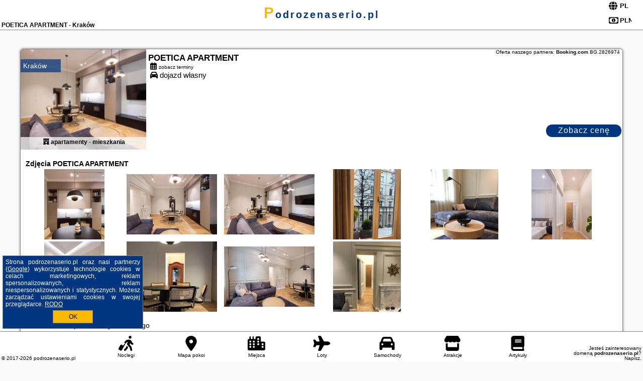

--- FILE ---
content_type: text/html; charset=UTF-8
request_url: https://podrozenaserio.pl/noclegi/krakow/poetica-apartment/2826974
body_size: 6168
content:
<!DOCTYPE HTML>

<html lang='pl'>

<head>
<meta charset='utf-8'><meta name='viewport' content='width=device-width, initial-scale=1'><meta name='author' content='podrozenaserio.pl *** PolskiePortale.pl Sp. z o.o.'><meta name='google-site-verification' content='yvOM56apBfNca763GbIkNf-b46wyC18X4afyYHSSMcQ'><link rel='canonical' href='https://podrozenaserio.pl/krakow/poetica-apartment/2826974'><link rel='sitemap' type='application/xml' title='Site Map' href='/sitemap.xml'><link rel='dns-prefetch' href='//q-xx.bstatic.com'><link rel='dns-prefetch' href='//api.maptiler.com'><link rel='dns-prefetch' href='//pagead2.googlesyndication.com'><link rel='dns-prefetch' href='//cdnjs.cloudflare.com'>
<link href='https://podrozenaserio.pl/favicon8.ico' rel='shortcut icon' type='image/x-icon'>
<meta name='robots' content='index, follow'><meta name='robots' content='max-image-preview:large'>
<meta name='keywords' content='POETICA APARTMENT, Noclegi, Polska, oferty, rezerwuj, spanie, hotel, apartament, pokój, Kraków, podrozenaserio.pl'>
<meta name='description' content='👫POETICA APARTMENT 🛌 Polska Zarezerwuj termin. Wybierz kierunek podróży.  apartamenty - mieszkania. Obiekt POETICA APARTMENT oferuje bezpłatne Wi-Fi oraz widok na miasto. Położony jest on w samym centrum miejscowości Kraków. Odległość ważnych miejsc od obiektu: Kościół Mariacki – niecały ... ➡ podrozenaserio.pl'>
<title>POETICA APARTMENT - Kraków</title>
<script src='https://code.jquery.com/jquery-3.6.0.min.js'></script><link href='/_css/affiliate7_min.css?0114' rel='stylesheet'>
<!-- Global site tag (gtag.js) - Google Analytics -->
<script async src="https://www.googletagmanager.com/gtag/js?id=G-450R68E3M3"></script>
<script>
  window.dataLayer = window.dataLayer || [];
  function gtag(){dataLayer.push(arguments);}
  gtag('js', new Date());
  gtag('config', 'G-450R68E3M3');
  gtag('config', 'UA-3412385-15');
  setTimeout("gtag('event', '30s', {'event_category':'podrozenaserio.pl', 'event_label':'site_read'});",30000);
</script>
<!-- END Global site tag (gtag.js) - Google Analytics -->
</head>
<body id='body' data-portalversion='7' data-testversion='A'>


<header><div id='siteDomain'><a href='/' title='home page' class='homePage'>podrozenaserio.pl</a></div><h1 id='siteTitle'><strong>POETICA APARTMENT - Kraków</strong></h1><form method='post' action='#' id='langBox'><span><i class='fa-solid fa-globe'></i></span><select name='language' onchange="this.form.submit()"><option value='en' >EN</option><option value='es' >ES</option><option value='de' >DE</option><option value='fr' >FR</option><option value='it' >IT</option><option value='pl' SELECTED>PL</option><option value='pt' >PT</option></select></form>
<form method='post' action='#' id='currencyBox'><span><i class='fa-regular fa-money-bill-1'></i></span><select name='currency' onchange="this.form.submit()"><option value='ARS' >ARS</option><option value='BRL' >BRL</option><option value='CAD' >CAD</option><option value='CLP' >CLP</option><option value='COP' >COP</option><option value='EUR' >EUR</option><option value='GBP' >GBP</option><option value='INR' >INR</option><option value='PLN' SELECTED>PLN</option><option value='USD' >USD</option></select></form>
</header>

<main><div id='offerSingleContainer'>

<article class='offerBox offerItem offerItemLong' itemscope itemtype='https://schema.org/Hotel' data-lp='1' style='background-image:url("https://podrozenaserio.pl/_img/blank_photo.jpg")'><a href='/noclegi/krakow/rezerwuj/2826974' target='_blank' itemprop='url' class='offerPhoto' style='background-image:url("https://q-xx.bstatic.com/xdata/images/hotel/max250/337772697.jpg?k=17df8699c588d2de4472424d86e42d7dfe6d4f851bbf1f3cd9adeca430d056a3&o=&a=355109")' title='[1] POETICA APARTMENT' rel='nofollow' onclick="gtag('event', 'Afiliacja', {'event_category':'BG', 'event_label':'zdjecie'});"></a>
<div class='offerDetails'><h5 class='offerName'><strong itemprop='name'>POETICA APARTMENT</strong></h5><h6 class='offerDestination' itemprop='address'><a href='/miejscowosc/krakow' title='oferty Kraków' class='link'>Kraków</a></h6><p class='offerTerm' title='zobacz terminy'>&nbsp;<i class='far fa-calendar-alt'></i>  <a href='/noclegi/krakow/rezerwuj/2826974' target='_blank' class='link' title='różne terminy wycieczki do Kraków' rel='nofollow' onclick="gtag('event', 'Afiliacja', {'event_category':'BG', 'event_label':'terminy'});"><small>zobacz terminy</small></a></p><p class='offerCategory'>&nbsp;<a href='/noclegi/krakow/poetica-apartment/2826974' title='oferta' class='offerCategory-link'><i class='fas fa-hotel'></i></a> apartamenty - mieszkania</p><p class='offerTravel'>&nbsp;<i class='fas fa-car'></i> dojazd własny</p><a href='/noclegi/krakow/rezerwuj/2826974' target='_blank' class='lookLink' title='Wczasy - Polska' rel='nofollow' onclick="gtag('event', 'Afiliacja', {'event_category':'BG', 'event_label':'zobacz'});">Zobacz cenę</a></div><div class='offerDetailsExtended'><h3 style='margin-top:8px;'><strong>Zdjęcia POETICA APARTMENT</strong><h3><p class='offerAdditionalPhoto'><a href='https://q-xx.bstatic.com/xdata/images/hotel/max1400/337772641.jpg?k=d9c018d5f545e900155fbdc73804dd96145aa37b0ca6c929b50fa09ed7c89581&o=&a=355109' data-lightbox='Offerbg.8170354' class='offerPhotoBox' title='Urlop Wczasy POETICA APARTMENT Polska'><img src='https://q-xx.bstatic.com/xdata/images/hotel/max180/337772641.jpg?k=d9c018d5f545e900155fbdc73804dd96145aa37b0ca6c929b50fa09ed7c89581&o=&a=355109' alt='Top Kraków' title='Top Kraków' itemprop='photo' class='offerPhoto' onerror="this.onerror=null;this.src='https://podrozenaserio.pl/_img/blank_photo.jpg';"></a></p><p class='offerAdditionalPhoto'><a href='https://q-xx.bstatic.com/xdata/images/hotel/max1400/337772719.jpg?k=5742292f7eb5883cbca403ca1bc5b9490ef239385d5147ac27ceffbe37b10274&o=&a=355109' data-lightbox='Offerbg.8170354' class='offerPhotoBox' title='Urlop Wczasy POETICA APARTMENT Polska'><img src='https://q-xx.bstatic.com/xdata/images/hotel/max180/337772719.jpg?k=5742292f7eb5883cbca403ca1bc5b9490ef239385d5147ac27ceffbe37b10274&o=&a=355109' alt='Top Kraków' title='Top Kraków' itemprop='photo' class='offerPhoto' onerror="this.onerror=null;this.src='https://podrozenaserio.pl/_img/blank_photo.jpg';"></a></p><p class='offerAdditionalPhoto'><a href='https://q-xx.bstatic.com/xdata/images/hotel/max1400/337772697.jpg?k=17df8699c588d2de4472424d86e42d7dfe6d4f851bbf1f3cd9adeca430d056a3&o=&a=355109' data-lightbox='Offerbg.8170354' class='offerPhotoBox' title='Urlop Wczasy POETICA APARTMENT Polska'><img src='https://q-xx.bstatic.com/xdata/images/hotel/max180/337772697.jpg?k=17df8699c588d2de4472424d86e42d7dfe6d4f851bbf1f3cd9adeca430d056a3&o=&a=355109' alt='Top Kraków' title='Top Kraków' itemprop='photo' class='offerPhoto' onerror="this.onerror=null;this.src='https://podrozenaserio.pl/_img/blank_photo.jpg';"></a></p><p class='offerAdditionalPhoto'><a href='https://q-xx.bstatic.com/xdata/images/hotel/max1400/337772674.jpg?k=cb9b14a657b645a8f1b4551e7c147c8f60f45a2515c43a90f303d03cdf832bae&o=&a=355109' data-lightbox='Offerbg.8170354' class='offerPhotoBox' title='Urlop Wczasy POETICA APARTMENT Polska'><img src='https://q-xx.bstatic.com/xdata/images/hotel/max180/337772674.jpg?k=cb9b14a657b645a8f1b4551e7c147c8f60f45a2515c43a90f303d03cdf832bae&o=&a=355109' alt='Top Kraków' title='Top Kraków' itemprop='photo' class='offerPhoto' onerror="this.onerror=null;this.src='https://podrozenaserio.pl/_img/blank_photo.jpg';"></a></p><p class='offerAdditionalPhoto'><a href='https://q-xx.bstatic.com/xdata/images/hotel/max1400/337772681.jpg?k=f36c6ce69a77f3219e9c8c888d04f6942ae9b7150008f4e6e7926638b572d830&o=&a=355109' data-lightbox='Offerbg.8170354' class='offerPhotoBox' title='Urlop Wczasy POETICA APARTMENT Polska'><img src='https://q-xx.bstatic.com/xdata/images/hotel/max180/337772681.jpg?k=f36c6ce69a77f3219e9c8c888d04f6942ae9b7150008f4e6e7926638b572d830&o=&a=355109' alt='Top Kraków' title='Top Kraków' itemprop='photo' class='offerPhoto' onerror="this.onerror=null;this.src='https://podrozenaserio.pl/_img/blank_photo.jpg';"></a></p><p class='offerAdditionalPhoto'><a href='https://q-xx.bstatic.com/xdata/images/hotel/max1400/337772671.jpg?k=dcab61517b7b43c835d9c4abe6d051924e98bd19c7e4dd624e45285ba512197e&o=&a=355109' data-lightbox='Offerbg.8170354' class='offerPhotoBox' title='Urlop Wczasy POETICA APARTMENT Polska'><img src='https://q-xx.bstatic.com/xdata/images/hotel/max180/337772671.jpg?k=dcab61517b7b43c835d9c4abe6d051924e98bd19c7e4dd624e45285ba512197e&o=&a=355109' alt='Top Kraków' title='Top Kraków' itemprop='photo' class='offerPhoto' onerror="this.onerror=null;this.src='https://podrozenaserio.pl/_img/blank_photo.jpg';"></a></p><p class='offerAdditionalPhoto'><a href='https://q-xx.bstatic.com/xdata/images/hotel/max1400/337772684.jpg?k=9f6ce54947fa30d6fa49b48c1614588c44d2812f3ef2179e470c2a35201b22a9&o=&a=355109' data-lightbox='Offerbg.8170354' class='offerPhotoBox' title='Urlop Wczasy POETICA APARTMENT Polska'><img src='https://q-xx.bstatic.com/xdata/images/hotel/max180/337772684.jpg?k=9f6ce54947fa30d6fa49b48c1614588c44d2812f3ef2179e470c2a35201b22a9&o=&a=355109' alt='Top Kraków' title='Top Kraków' itemprop='photo' class='offerPhoto' onerror="this.onerror=null;this.src='https://podrozenaserio.pl/_img/blank_photo.jpg';"></a></p><p class='offerAdditionalPhoto'><a href='https://q-xx.bstatic.com/xdata/images/hotel/max1400/337772668.jpg?k=033de38eff4b0f64ca391b9ca92fe0f9cdeea6f6187f821a437d6596d02de8d5&o=&a=355109' data-lightbox='Offerbg.8170354' class='offerPhotoBox' title='Urlop Wczasy POETICA APARTMENT Polska'><img src='https://q-xx.bstatic.com/xdata/images/hotel/max180/337772668.jpg?k=033de38eff4b0f64ca391b9ca92fe0f9cdeea6f6187f821a437d6596d02de8d5&o=&a=355109' alt='Top Kraków' title='Top Kraków' itemprop='photo' class='offerPhoto' onerror="this.onerror=null;this.src='https://podrozenaserio.pl/_img/blank_photo.jpg';"></a></p><p class='offerAdditionalPhoto'><a href='https://q-xx.bstatic.com/xdata/images/hotel/max1400/337772676.jpg?k=178d2e6c40525b0f7712ee3b6ae7e8a72a0ba3960852295608b2f5b36c3b9f6f&o=&a=355109' data-lightbox='Offerbg.8170354' class='offerPhotoBox' title='Urlop Wczasy POETICA APARTMENT Polska'><img src='https://q-xx.bstatic.com/xdata/images/hotel/max180/337772676.jpg?k=178d2e6c40525b0f7712ee3b6ae7e8a72a0ba3960852295608b2f5b36c3b9f6f&o=&a=355109' alt='Top Kraków' title='Top Kraków' itemprop='photo' class='offerPhoto' onerror="this.onerror=null;this.src='https://podrozenaserio.pl/_img/blank_photo.jpg';"></a></p><p class='offerAdditionalPhoto'><a href='https://q-xx.bstatic.com/xdata/images/hotel/max1400/337772669.jpg?k=512ea0e7d3f5b2b18a52f32abd556e5179ae9b9cb95aeef36c0278f6ce98413c&o=&a=355109' data-lightbox='Offerbg.8170354' class='offerPhotoBox' title='Urlop Wczasy POETICA APARTMENT Polska'><img src='https://q-xx.bstatic.com/xdata/images/hotel/max180/337772669.jpg?k=512ea0e7d3f5b2b18a52f32abd556e5179ae9b9cb95aeef36c0278f6ce98413c&o=&a=355109' alt='Top Kraków' title='Top Kraków' itemprop='photo' class='offerPhoto' onerror="this.onerror=null;this.src='https://podrozenaserio.pl/_img/blank_photo.jpg';"></a></p><br><br><p itemprop='address' itemscope itemtype='https://schema.org/PostalAddress'><strong itemprop='addressLocality'>Kraków</strong> - <span itemprop='streetAddress'>6 Wojciecha Bogusławskiego</span></p><br><br><br><div class='offerAdditionalInformation' itemprop='description'><p>Obiekt POETICA APARTMENT oferuje bezpłatne Wi-Fi oraz widok na miasto. Położony jest on w samym centrum miejscowości Kraków. Odległość ważnych miejsc od obiektu: Kościół Mariacki – niecały kilometr, Dom strachu Lost Souls Alley – 1 km. Odległość ważnych miejsc od apartamentu: Wieża Ratuszowa – niecały kilometr, Rynek Główny – 1 km.<br><br>W apartamencie do dyspozycji gości przygotowano balkon, kilka sypialni (2), salon oraz kuchnię z doskonałym wyposażeniem, w tym lodówką i zmywarką. W apartamencie zapewniono ręczniki i pościel.<br><br>W pobliżu obiektu POETICA APARTMENT znajdują się liczne atrakcje, takie jak Brama Floriańska, Centrum handlowe Galeria Krakowska i Muzeum Narodowe w Krakowie. Lotnisko Lotnisko Kraków-Balice znajduje się 17 km od obiektu.</p><br>Doba hotelowa od godziny 15:00 do 11:00.<br><br><p>W obiekcie obowiązuje zakaz organizowania wieczorów panieńskich, kawalerskich itp.<br>Zarządzany przez gospodarza prywatnego (osobę fizyczną)<br>W przypadku pobytu w obiekcie z dziećmi należy pamiętać, że obiekt jest prawnie zobowiązany do stosowania standardów ochrony małoletnich, ustalenia tożsamości małoletnich i ich relacji z osobą dorosłą, z którą przebywają.</p><br><br><p class="opisPokoi"><b>Apartament z 2 sypialniami.</b> Guests will have a special experience as the apartment offers a fireplace. The well-fitted kitchen features a refrigerator, a dishwasher and an oven. The spacious apartment provides a flat-screen TV with streaming services, a washing machine, a tea and coffee maker, a seating area as well as city views. The unit offers 4 beds. <i>Apartament - 6 osobowy.</i> <i>Powierzchnia pokoju ok.: 70 mkw.</i> </p><br><br>Dodatkowe informacje o ofercie Polska - Kraków - POETICA APARTMENT, opinie wczasowiczów a także <b>wolne terminy</b> znajdują na stronie <a href='/noclegi/krakow/rezerwuj/2826974' class='link' target='_blank' rel='nofollow' onclick="gtag('event', 'Afiliacja', {'event_category':'BG', 'event_label':'hotel'});">naszego partnera</a>.<br><br></div><br><br><a href='/noclegi/krakow/rezerwuj/2826974' target='_blank' class='lookLink2' title='Wczasy - Polska' rel='nofollow' onclick="gtag('event', 'Afiliacja', {'event_category':'BG', 'event_label':'zobacz'});">Zarezerwuj termin</a></div><p class='idInfo' title='Oferta naszego partnera: Booking.com'>Oferta naszego partnera: <b>Booking.com</b> BG.2826974</p></article>

<script id='resultsId' data-portalid='5388' data-adsense='1' data-portalversion='7' type='text/json'>{"0":2826974}</script>

<script id='resultsInfo' type='text/json'>{"count":{"ALL":1,"SQL":1,"BG":1,"II":0,"TL":0,"AC":0,"PP":0,"Loop":1},"max":{"Limit":1,"BG":1,"II":1,"TL":1,"AC":1,"PP":1},"idList":{"BG":{"0":"8170354"}}}</script>

<script id='resultsMap' type='text/json' data-reload='YES'></script>

<script id='globalWhere' type='text/json'>{"place":null,"name":null,"category":null,"portal":null,"searchRadius":"500","whereXY":"AND a.location_x BETWEEN 46.803911495495 AND 55.812920504505 AND a.location_y BETWEEN 13.005934307692 AND 28.390549692308 ","deltaNSEW":{"0":55.8129205045045040378681733272969722747802734375,"1":46.803911495495498229502118192613124847412109375,"2":28.39054969230769387422697036527097225189208984375,"3":13.00593430769230707255701418034732341766357421875},"deltaLimitNSEW":{"0":55.8129205045045040378681733272969722747802734375,"1":46.803911495495498229502118192613124847412109375,"2":28.39054969230769387422697036527097225189208984375,"3":13.00593430769230707255701418034732341766357421875},"partnerAff":{"0":"PP","1":"II","2":"BG","3":"TL"},"detailedTrail":"SnnnnnnnnnnnnnnnnnnS"}</script>
<link href='https://cdnjs.cloudflare.com/ajax/libs/leaflet/1.3.3/leaflet.css' rel='stylesheet'>
<script src='https://cdnjs.cloudflare.com/ajax/libs/leaflet/1.3.3/leaflet.js'></script>
<div id='map' style='width: 100%; height: 300px; border: 1px solid silver; margin-bottom: 10px;'></div><script>
              var map = L.map( 'map', {center: [50.05615500, 19.94254900], minZoom: 2, zoom: 13});
              L.tileLayer( 'https://{s}.tile.openstreetmap.org/{z}/{x}/{y}.png', {attribution: '&copy; <a href="https://www.openstreetmap.org/copyright" rel="nofollow">OpenStreetMap</a>', subdomains: ['a','b','c']} ).addTo( map );
              var marker = L.marker( [50.05615500, 19.94254900] );
              map.addLayer( marker );          
        </script><article class='offerBox articleBox articleBoxList' style='min-height:auto;'><p><b>Zobacz atrakcje w okolicy:</b></p><a href='/atrakcje/Palacyk-Sokol-Skawina/1052' title='Atrakcja turystyczna - Pałacyk Sokół Skawina' class='articlePromoLink'> Pałacyk Sokół Skawina </a> <a href='/atrakcje/Muzeum-Regionalne-w-Skawinie/1053' title='Atrakcja turystyczna - Muzeum Regionalne w Skawinie' class='articlePromoLink'> Muzeum Regionalne w Skawinie </a> <a href='/atrakcje/Kopalnia-Soli-Wieliczka/1047' title='Atrakcja turystyczna - Kopalnia Soli Wieliczka' class='articlePromoLink'> Kopalnia Soli Wieliczka </a> <a href='/atrakcje/Zamek-Zupny-Muzeum-Zup-Krakowskich-Wieliczka/1048' title='Atrakcja turystyczna - Zamek Żupny - Muzeum Żup Krakowskich Wieliczka' class='articlePromoLink'> Zamek Żupny - Muzeum Żup Krakowskich Wieliczka </a> <a href='/atrakcje/Teznia-Solankowa-Wieliczka/1046' title='Atrakcja turystyczna - Tężnia Solankowa Wieliczka' class='articlePromoLink'> Tężnia Solankowa Wieliczka </a> <a href='/atrakcje/Palac-Konopkow-Wieliczka/1049' title='Atrakcja turystyczna - Pałac Konopków Wieliczka' class='articlePromoLink'> Pałac Konopków Wieliczka </a> <a href='/atrakcje/Muzeum-Spraw-Wojskowych-Krakow/1050' title='Atrakcja turystyczna - Muzeum Spraw Wojskowych Kraków' class='articlePromoLink'> Muzeum Spraw Wojskowych Kraków </a> <a href='/atrakcje/Fort-52a-Jugowice-Twierdza-Krakow/1055' title='Atrakcja turystyczna - Fort 52a Jugowice - Twierdza Kraków' class='articlePromoLink'> Fort 52a Jugowice - Twierdza Kraków </a> <a href='/atrakcje/Fort-53a-Winnica-Twierdza-Krakow/1054' title='Atrakcja turystyczna - Fort 53a Winnica - Twierdza Kraków' class='articlePromoLink'> Fort 53a Winnica - Twierdza Kraków </a> <a href='/atrakcje/Kapielisko-Zakrzowek-Krakow/1076' title='Atrakcja turystyczna - Kąpielisko Zakrzówek Kraków' class='articlePromoLink'> Kąpielisko Zakrzówek Kraków </a> <a href='/atrakcje/Kopiec-Kraka/1056' title='Atrakcja turystyczna - Kopiec Kraka' class='articlePromoLink'> Kopiec Kraka </a> <a href='/atrakcje/Jaskinia-Twardowskiego-Krakow/1073' title='Atrakcja turystyczna - Jaskinia Twardowskiego Kraków' class='articlePromoLink'> Jaskinia Twardowskiego Kraków </a> <a href='/atrakcje/Fragment-muru-bylego-Getta-Krakow/1084' title='Atrakcja turystyczna - Fragment muru byłego Getta Kraków' class='articlePromoLink'> Fragment muru byłego Getta Kraków </a> <a href='/atrakcje/Klasztor-Ojcow-Kamedulow-na-Bielanach/1106' title='Atrakcja turystyczna - Klasztor Ojców Kamedułów na Bielanach' class='articlePromoLink'> Klasztor Ojców Kamedułów na Bielanach </a> <a href='/atrakcje/Srebrna-gora-Krakow/1072' title='Atrakcja turystyczna - Srebrna góra Kraków' class='articlePromoLink'> Srebrna góra Kraków </a> <a href='/atrakcje/Kolo-Widokowe-Krakow/1080' title='Atrakcja turystyczna - Koło Widokowe Kraków' class='articlePromoLink'> Koło Widokowe Kraków </a> <a href='/atrakcje/Fabryka-Emalia-Oskara-Schindlera/1086' title='Atrakcja turystyczna - Fabryka Emalia Oskara Schindlera' class='articlePromoLink'> Fabryka Emalia Oskara Schindlera </a> <a href='/atrakcje/Muzeum-Inzynierii-i-Techniki-Krakow/1081' title='Atrakcja turystyczna - Muzeum Inżynierii i Techniki Kraków' class='articlePromoLink'> Muzeum Inżynierii i Techniki Kraków </a> <a href='/atrakcje/Muzeum-Sztuki-i-Techniki-Japonskiej-Manggha-Krakow/1079' title='Atrakcja turystyczna - Muzeum Sztuki i Techniki Japońskiej Manggha Kraków' class='articlePromoLink'> Muzeum Sztuki i Techniki Japońskiej Manggha Kraków </a> <a href='/atrakcje/Zydowskie-Muzeum-Galicja-Kazimierz-Krakow/1085' title='Atrakcja turystyczna - Żydowskie Muzeum Galicja Kazimierz Kraków' class='articlePromoLink'> Żydowskie Muzeum Galicja Kazimierz Kraków </a> </article></div>
</main>

<div id='cookiesInfo'>Strona podrozenaserio.pl oraz nasi partnerzy (<a href="https://policies.google.com/technologies/partner-sites" target="_blank">Google</a>) wykorzystuje technologie cookies w celach marketingowych, reklam spersonalizowanych, reklam niespersonalizowanych i statystycznych. Możesz zarządzać ustawieniami cookies w swojej przeglądarce. <a href="https://polskieportale.pl/rodo" target="_blank">RODO</a> <span id='cookiesOk'>OK</span></div>
<div id='backToTop' data-visible='0'><i class='fas fa-chevron-circle-up fa-2x'></i></div>

<footer id='footer' data-p1='noclegi' data-p2='krakow'><div id='footerBar'><a href='/' title='Noclegi' class='footerBarLink'><i class='fa-solid fa-person-walking-luggage footerBarSvg'></i><span class='footerBarDescription'>Noclegi</span></a><a href='/noclegi-mapa' title='Mapa pokoi' class='footerBarLink'><i class='fa-solid fa-location-dot footerBarSvg'></i><span class='footerBarDescription'>Mapa pokoi</span></a><a href='/miejscowosc' title='Miejsca' class='footerBarLink'><i class='fa-solid fa-city footerBarSvg'></i><span class='footerBarDescription'>Miejsca</span></a><a href='/loty/wszystkie' title='Loty' class='footerBarLink'><i class='fas fa-plane footerBarSvg'></i><span class='footerBarDescription'>Loty</span></a><a href='/samochody/wszystkie/rezerwuj' title='Samochody' class='footerBarLink'><i class='fas fa-car footerBarSvg'></i><span class='footerBarDescription'>Samochody</span></a><a href='/atrakcje' title='Atrakcje' class='footerBarLink'><i class='fa-solid fa-store footerBarSvg'></i><span class='footerBarDescription'>Atrakcje</span></a><a href='/artykul' title='Artykuły' class='footerBarLink'><i class='fa-solid fa-book footerBarSvg'></i><span class='footerBarDescription'>Artykuły</span></a></div><div id='footerDomainInfo'>Jesteś zainteresowany domeną <strong>podrozenaserio.pl</strong>? <a href='https://polskieportale.pl/domeny/789f3cceb2aa46eabbc8b0780225a6ad' target='_blank' title='kontakt w sprawie domeny'>Napisz</a>.</div><small id='footerAuthor'>&copy; 2017-2026 <a href='https://polskieportale.pl' target='_blank'>podrozenaserio.pl</a></small></footer>
<script data-ad-client='ca-pub-6460175736944505' async src='//pagead2.googlesyndication.com/pagead/js/adsbygoogle.js'></script><script src='/_js/pl_site_min.js?0114' async></script><script src='https://cdnjs.cloudflare.com/ajax/libs/font-awesome/6.1.1/js/all.min.js' crossorigin='anonymous'></script><script src='https://cdnjs.cloudflare.com/ajax/libs/lightbox2/2.10.0/js/lightbox.min.js' async></script>
<link href='https://cdnjs.cloudflare.com/ajax/libs/lightbox2/2.10.0/css/lightbox.min.css' rel='stylesheet'>


</body>
</html>

--- FILE ---
content_type: text/html; charset=utf-8
request_url: https://www.google.com/recaptcha/api2/aframe
body_size: 267
content:
<!DOCTYPE HTML><html><head><meta http-equiv="content-type" content="text/html; charset=UTF-8"></head><body><script nonce="WaD2bjEOXOkqxZyUxscblg">/** Anti-fraud and anti-abuse applications only. See google.com/recaptcha */ try{var clients={'sodar':'https://pagead2.googlesyndication.com/pagead/sodar?'};window.addEventListener("message",function(a){try{if(a.source===window.parent){var b=JSON.parse(a.data);var c=clients[b['id']];if(c){var d=document.createElement('img');d.src=c+b['params']+'&rc='+(localStorage.getItem("rc::a")?sessionStorage.getItem("rc::b"):"");window.document.body.appendChild(d);sessionStorage.setItem("rc::e",parseInt(sessionStorage.getItem("rc::e")||0)+1);localStorage.setItem("rc::h",'1769063659515');}}}catch(b){}});window.parent.postMessage("_grecaptcha_ready", "*");}catch(b){}</script></body></html>